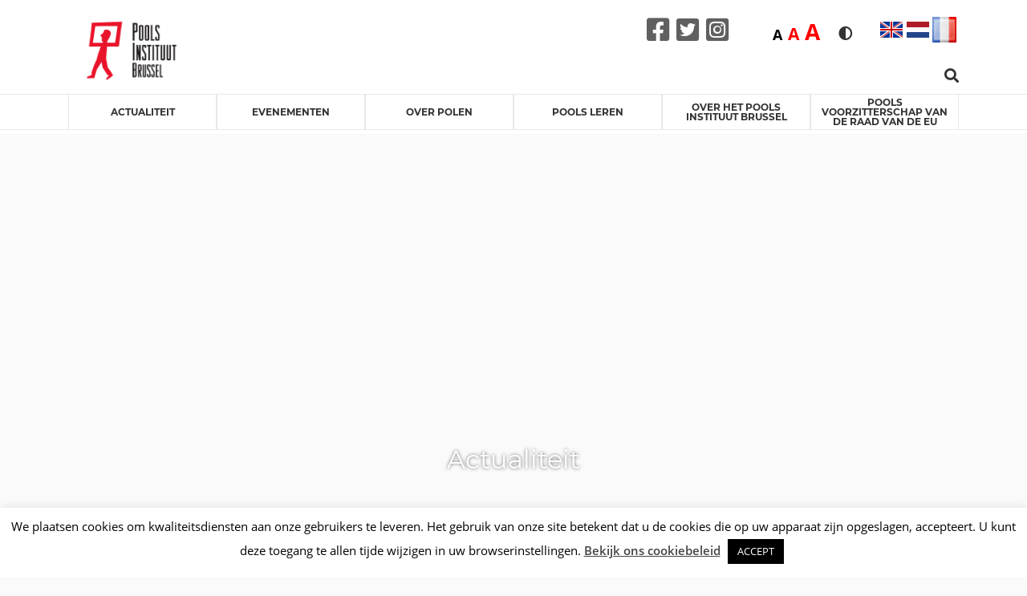

--- FILE ---
content_type: text/html; charset=UTF-8
request_url: https://instytutpolski.pl/brussels/nl/actueel/page/43/
body_size: 19857
content:




<script>
    var dir = false;
</script>
<!DOCTYPE html>
<html lang="nl-NL" >
<head>
    <meta http-equiv="X-UA-Compatible" content="IE=edge">
    <meta name="viewport" content="width=device-width, initial-scale=1">
    <!-- The above 2 meta tags *must* come first in the head; any other head content must come *after* these tags -->
    <title>Instytut Polski w Brukseli</title>
    <link rel="stylesheet" href="https://instytutpolski.pl/brussels/wp-content/themes/instytuty_polskie/assets/dist/css/all.min.css"/>

    <meta name='robots' content='index, follow, max-image-preview:large, max-snippet:-1, max-video-preview:-1' />
	<style>img:is([sizes="auto" i], [sizes^="auto," i]) { contain-intrinsic-size: 3000px 1500px }</style>
	
	<!-- This site is optimized with the Yoast SEO plugin v24.6 - https://yoast.com/wordpress/plugins/seo/ -->
	<link rel="canonical" href="https://instytutpolski.pl/brussels/nl/actueel/page/43/" />
	<link rel="prev" href="https://instytutpolski.pl/brussels/nl/actueel/page/42/" />
	<link rel="next" href="https://instytutpolski.pl/brussels/nl/actueel/page/44/" />
	<meta property="og:locale" content="nl_NL" />
	<meta property="og:locale:alternate" content="en_GB" />
	<meta property="og:locale:alternate" content="fr_FR" />
	<meta property="og:type" content="article" />
	<meta property="og:title" content="Actualiteit - Pagina 43 van 62 - Instytut Polski w Brukseli" />
	<meta property="og:url" content="https://instytutpolski.pl/brussels/nl/actueel/" />
	<meta property="og:site_name" content="Instytut Polski w Brukseli" />
	<meta name="twitter:card" content="summary_large_image" />
	<script type="application/ld+json" class="yoast-schema-graph">{"@context":"https://schema.org","@graph":[{"@type":"event","@id":"https://instytutpolski.pl/brussels/nl/actueel/","url":"https://instytutpolski.pl/brussels/nl/actueel/page/43/","name":"Conferentie door Katherine Lebow","isPartOf":{"@id":"https://instytutpolski.pl/brussels/nl/#website"},"datePublished":"2018-03-19T10:58:57+01:00","dateModified":"2020-04-30T10:02:07+01:00","breadcrumb":{"@id":"https://instytutpolski.pl/brussels/nl/actueel/page/43/#breadcrumb"},"inLanguage":"nl-NL","@context":"https://schema.org","startDate":"2018-03-19","endDate":"2018-03-19","eventStatus":"EventScheduled","eventAttendanceMode":"OfflineEventAttendanceMode","location":{"@type":"place","name":"","address":"","geo":{"@type":"GeoCoordinates","latitude":"","longitude":""}},"image":["https://instytutpolski.pl/brussels/wp-content/uploads/sites/4/2020/04/99990fr-5-1.png","https://instytutpolski.pl/brussels/wp-content/uploads/sites/4/2020/04/99990fr-5-1-300x188.png","https://instytutpolski.pl/brussels/wp-content/uploads/sites/4/2020/04/99990fr-5-1.png","https://instytutpolski.pl/brussels/wp-content/uploads/sites/4/2020/04/99990fr-5-1.png"],"description":"Het Centre de recherche Mondes Modernes et Contemporains van de ULB organiseert een conferentie, die in het teken staat van het nieuwste onderzoek van Katherine LEBOW, hoogleraar geschiedenis aan de Universiteit van Oxford. De conferentie draagt de titel \"The People Write! Polish Everyman Autobiography from the Great Depression to the Holocaust\", en zal gaan over de vergeten schrijfwedstrijden voor memoires, die tijdens het interbellum in Polen regelmatig werden georganiseerd voor landbouwers, arbeiders, migranten, werklozen en andere groepen in de marge.Op basis van de originele teksten, waaronder honderden ongepubliceerde memoires uit de archieven, heeft Katherine Lebow zich verdiept in dit boeiende maar grotendeels vergeten experiment, dat zich bevindt op het kruispunt van onderzoek, literatuur en politiek in de jaren '30.\nPRAKTISCHE INFORMATIE&gt;&gt;&gt; ULB, Campus du Solbosch (Franklin Rooseveltlaan 50), gebouw NA, zaal 5.109 – zie kaart&gt;&gt;&gt; Maandag 19 maart 2018 - 12u &gt;14u&gt;&gt;&gt; Gratis toegang\nKATHERINE LEBOWKatherine Lebow studeerde af aan de Universiteit van Yale en heeft een PhD van de Universiteit van Columbia. Ze heeft onderwezen aan het Charleston College, de Universiteit van Virginia en die van Newcastle. Daarnaast is ze ook als postdoctoraal onderzoekster actief geweest aan het European University Institute (Firenze) en het FWF/Wiesenthal Instituut (Wenen). Momenteel is ze hoogleraar aan de Universiteit van Oxford. Haar onderzoeksinteresses omvatten de sociale en culturele geschiedenis van 20ste-eeuws Polen in een globale context; het alledaagse leven onder staatssocialisme; autobiografieën en getuigenissen, voornamelijk de 'allemans-autobiografieën' van rond 1930-50; de geschiedenis van sociale wetenschappen. In 2013 publiceerde ze haar boek Unfinished Utopia: Nowa Huta, Stalinism, and Polish Society, 1949–56."},{"@type":"BreadcrumbList","@id":"https://instytutpolski.pl/brussels/nl/actueel/page/43/#breadcrumb","itemListElement":[{"@type":"ListItem","position":1,"name":"Home","item":"https://instytutpolski.pl/brussels/nl/"},{"@type":"ListItem","position":2,"name":"Actualiteit"}]},{"@type":"WebSite","@id":"https://instytutpolski.pl/brussels/nl/#website","url":"https://instytutpolski.pl/brussels/nl/","name":"Instytut Polski w Brukseli","description":"Instytuty Polskie","potentialAction":[{"@type":"SearchAction","target":{"@type":"EntryPoint","urlTemplate":"https://instytutpolski.pl/brussels/nl/?s={search_term_string}"},"query-input":{"@type":"PropertyValueSpecification","valueRequired":true,"valueName":"search_term_string"}}],"inLanguage":"nl-NL"}]}</script>
	<!-- / Yoast SEO plugin. -->


<link rel='dns-prefetch' href='//hcaptcha.com' />
		<!-- This site uses the Google Analytics by MonsterInsights plugin v9.3.1 - Using Analytics tracking - https://www.monsterinsights.com/ -->
		<!-- Opmerking: MonsterInsights is momenteel niet geconfigureerd op deze site. De site eigenaar moet authenticeren met Google Analytics in de MonsterInsights instellingen scherm. -->
					<!-- No tracking code set -->
				<!-- / Google Analytics by MonsterInsights -->
		<script type="text/javascript">
/* <![CDATA[ */
window._wpemojiSettings = {"baseUrl":"https:\/\/s.w.org\/images\/core\/emoji\/15.0.3\/72x72\/","ext":".png","svgUrl":"https:\/\/s.w.org\/images\/core\/emoji\/15.0.3\/svg\/","svgExt":".svg","source":{"concatemoji":"https:\/\/instytutpolski.pl\/brussels\/wp-includes\/js\/wp-emoji-release.min.js"}};
/*! This file is auto-generated */
!function(i,n){var o,s,e;function c(e){try{var t={supportTests:e,timestamp:(new Date).valueOf()};sessionStorage.setItem(o,JSON.stringify(t))}catch(e){}}function p(e,t,n){e.clearRect(0,0,e.canvas.width,e.canvas.height),e.fillText(t,0,0);var t=new Uint32Array(e.getImageData(0,0,e.canvas.width,e.canvas.height).data),r=(e.clearRect(0,0,e.canvas.width,e.canvas.height),e.fillText(n,0,0),new Uint32Array(e.getImageData(0,0,e.canvas.width,e.canvas.height).data));return t.every(function(e,t){return e===r[t]})}function u(e,t,n){switch(t){case"flag":return n(e,"\ud83c\udff3\ufe0f\u200d\u26a7\ufe0f","\ud83c\udff3\ufe0f\u200b\u26a7\ufe0f")?!1:!n(e,"\ud83c\uddfa\ud83c\uddf3","\ud83c\uddfa\u200b\ud83c\uddf3")&&!n(e,"\ud83c\udff4\udb40\udc67\udb40\udc62\udb40\udc65\udb40\udc6e\udb40\udc67\udb40\udc7f","\ud83c\udff4\u200b\udb40\udc67\u200b\udb40\udc62\u200b\udb40\udc65\u200b\udb40\udc6e\u200b\udb40\udc67\u200b\udb40\udc7f");case"emoji":return!n(e,"\ud83d\udc26\u200d\u2b1b","\ud83d\udc26\u200b\u2b1b")}return!1}function f(e,t,n){var r="undefined"!=typeof WorkerGlobalScope&&self instanceof WorkerGlobalScope?new OffscreenCanvas(300,150):i.createElement("canvas"),a=r.getContext("2d",{willReadFrequently:!0}),o=(a.textBaseline="top",a.font="600 32px Arial",{});return e.forEach(function(e){o[e]=t(a,e,n)}),o}function t(e){var t=i.createElement("script");t.src=e,t.defer=!0,i.head.appendChild(t)}"undefined"!=typeof Promise&&(o="wpEmojiSettingsSupports",s=["flag","emoji"],n.supports={everything:!0,everythingExceptFlag:!0},e=new Promise(function(e){i.addEventListener("DOMContentLoaded",e,{once:!0})}),new Promise(function(t){var n=function(){try{var e=JSON.parse(sessionStorage.getItem(o));if("object"==typeof e&&"number"==typeof e.timestamp&&(new Date).valueOf()<e.timestamp+604800&&"object"==typeof e.supportTests)return e.supportTests}catch(e){}return null}();if(!n){if("undefined"!=typeof Worker&&"undefined"!=typeof OffscreenCanvas&&"undefined"!=typeof URL&&URL.createObjectURL&&"undefined"!=typeof Blob)try{var e="postMessage("+f.toString()+"("+[JSON.stringify(s),u.toString(),p.toString()].join(",")+"));",r=new Blob([e],{type:"text/javascript"}),a=new Worker(URL.createObjectURL(r),{name:"wpTestEmojiSupports"});return void(a.onmessage=function(e){c(n=e.data),a.terminate(),t(n)})}catch(e){}c(n=f(s,u,p))}t(n)}).then(function(e){for(var t in e)n.supports[t]=e[t],n.supports.everything=n.supports.everything&&n.supports[t],"flag"!==t&&(n.supports.everythingExceptFlag=n.supports.everythingExceptFlag&&n.supports[t]);n.supports.everythingExceptFlag=n.supports.everythingExceptFlag&&!n.supports.flag,n.DOMReady=!1,n.readyCallback=function(){n.DOMReady=!0}}).then(function(){return e}).then(function(){var e;n.supports.everything||(n.readyCallback(),(e=n.source||{}).concatemoji?t(e.concatemoji):e.wpemoji&&e.twemoji&&(t(e.twemoji),t(e.wpemoji)))}))}((window,document),window._wpemojiSettings);
/* ]]> */
</script>
<link rel='stylesheet' id='site_fancy_css-css' href='https://instytutpolski.pl/brussels/wp-content/themes/instytuty_polskie/assets/dist/css/jquery.fancybox.min.css' type='text/css' media='all' />
<link rel='stylesheet' id='site_scroll_css-css' href='https://instytutpolski.pl/brussels/wp-content/themes/instytuty_polskie/assets/dist/css/jquery.scrollbar.css' type='text/css' media='all' />
<link rel='stylesheet' id='site_main_css-css' href='https://instytutpolski.pl/brussels/wp-content/themes/instytuty_polskie/assets/dist/main.css' type='text/css' media='all' />
<style id='wp-emoji-styles-inline-css' type='text/css'>

	img.wp-smiley, img.emoji {
		display: inline !important;
		border: none !important;
		box-shadow: none !important;
		height: 1em !important;
		width: 1em !important;
		margin: 0 0.07em !important;
		vertical-align: -0.1em !important;
		background: none !important;
		padding: 0 !important;
	}
</style>
<link rel='stylesheet' id='wp-block-library-css' href='https://instytutpolski.pl/brussels/wp-includes/css/dist/block-library/style.min.css' type='text/css' media='all' />
<style id='pdfemb-pdf-embedder-viewer-style-inline-css' type='text/css'>
.wp-block-pdfemb-pdf-embedder-viewer{max-width:none}

</style>
<style id='eventpost-timeline-style-inline-css' type='text/css'>
.event_timeline{overflow-x:hidden;padding:22px 0 0;position:relative}.event_timeline:before{background-color:#000;content:"";height:2px;position:absolute;top:22px;width:100%}.event_timeline .track{align-items:flex-start;display:flex;flex-flow:nowrap;position:relative;transition:all 1s;white-space:nowrap;z-index:0}.event_timeline .event_item{display:inline-block;padding:2.5rem 1rem 1rem;position:relative;text-align:center;white-space:normal}.event_timeline .event_item.event_past{opacity:1}.event_timeline .event_item .anchor{background-color:#000;border-radius:50%;content:"";display:block;height:28px;left:calc(50% - 8px);position:absolute;top:-30px;width:28px}.event_timeline .event_item .anchor:before{background-color:inherit;content:"";display:block;height:2.3rem;left:50%;position:absolute;top:28px;width:1px}.event_timeline .event_item .event_date{font-weight:700}.event_timeline .event_item h5{line-height:1;margin:0;padding:0}.event_timeline .next,.event_timeline .previous{background-color:#000;border-radius:50%;content:"";cursor:pointer;display:block;height:40px;position:absolute;top:1.5px;width:40px;z-index:1}.event_timeline .next:after,.event_timeline .previous:after{border-bottom:3px solid #fff;border-left:3px solid #fff;content:"";font-size:0;height:10px;position:absolute;top:14.8333333333px;transition:left .3s;width:10px;z-index:3}.event_timeline .next{right:0}.event_timeline .next:after{left:11.5px;transform:rotate(-135deg)}.event_timeline .next:focus:after,.event_timeline .next:hover:after{left:14.5px}.event_timeline .previous{display:none;left:0}.event_timeline .previous:after{left:15px;transform:rotate(45deg)}.event_timeline .previous:focus:after,.event_timeline .previous:hover:after{left:12px}

</style>
<link rel='stylesheet' id='event-post-map-css' href='https://instytutpolski.pl/brussels/wp-content/plugins/event-post/build/map/event-map.css' type='text/css' media='all' />
<style id='classic-theme-styles-inline-css' type='text/css'>
/*! This file is auto-generated */
.wp-block-button__link{color:#fff;background-color:#32373c;border-radius:9999px;box-shadow:none;text-decoration:none;padding:calc(.667em + 2px) calc(1.333em + 2px);font-size:1.125em}.wp-block-file__button{background:#32373c;color:#fff;text-decoration:none}
</style>
<style id='global-styles-inline-css' type='text/css'>
:root{--wp--preset--aspect-ratio--square: 1;--wp--preset--aspect-ratio--4-3: 4/3;--wp--preset--aspect-ratio--3-4: 3/4;--wp--preset--aspect-ratio--3-2: 3/2;--wp--preset--aspect-ratio--2-3: 2/3;--wp--preset--aspect-ratio--16-9: 16/9;--wp--preset--aspect-ratio--9-16: 9/16;--wp--preset--color--black: #000000;--wp--preset--color--cyan-bluish-gray: #abb8c3;--wp--preset--color--white: #ffffff;--wp--preset--color--pale-pink: #f78da7;--wp--preset--color--vivid-red: #cf2e2e;--wp--preset--color--luminous-vivid-orange: #ff6900;--wp--preset--color--luminous-vivid-amber: #fcb900;--wp--preset--color--light-green-cyan: #7bdcb5;--wp--preset--color--vivid-green-cyan: #00d084;--wp--preset--color--pale-cyan-blue: #8ed1fc;--wp--preset--color--vivid-cyan-blue: #0693e3;--wp--preset--color--vivid-purple: #9b51e0;--wp--preset--gradient--vivid-cyan-blue-to-vivid-purple: linear-gradient(135deg,rgba(6,147,227,1) 0%,rgb(155,81,224) 100%);--wp--preset--gradient--light-green-cyan-to-vivid-green-cyan: linear-gradient(135deg,rgb(122,220,180) 0%,rgb(0,208,130) 100%);--wp--preset--gradient--luminous-vivid-amber-to-luminous-vivid-orange: linear-gradient(135deg,rgba(252,185,0,1) 0%,rgba(255,105,0,1) 100%);--wp--preset--gradient--luminous-vivid-orange-to-vivid-red: linear-gradient(135deg,rgba(255,105,0,1) 0%,rgb(207,46,46) 100%);--wp--preset--gradient--very-light-gray-to-cyan-bluish-gray: linear-gradient(135deg,rgb(238,238,238) 0%,rgb(169,184,195) 100%);--wp--preset--gradient--cool-to-warm-spectrum: linear-gradient(135deg,rgb(74,234,220) 0%,rgb(151,120,209) 20%,rgb(207,42,186) 40%,rgb(238,44,130) 60%,rgb(251,105,98) 80%,rgb(254,248,76) 100%);--wp--preset--gradient--blush-light-purple: linear-gradient(135deg,rgb(255,206,236) 0%,rgb(152,150,240) 100%);--wp--preset--gradient--blush-bordeaux: linear-gradient(135deg,rgb(254,205,165) 0%,rgb(254,45,45) 50%,rgb(107,0,62) 100%);--wp--preset--gradient--luminous-dusk: linear-gradient(135deg,rgb(255,203,112) 0%,rgb(199,81,192) 50%,rgb(65,88,208) 100%);--wp--preset--gradient--pale-ocean: linear-gradient(135deg,rgb(255,245,203) 0%,rgb(182,227,212) 50%,rgb(51,167,181) 100%);--wp--preset--gradient--electric-grass: linear-gradient(135deg,rgb(202,248,128) 0%,rgb(113,206,126) 100%);--wp--preset--gradient--midnight: linear-gradient(135deg,rgb(2,3,129) 0%,rgb(40,116,252) 100%);--wp--preset--font-size--small: 13px;--wp--preset--font-size--medium: 20px;--wp--preset--font-size--large: 36px;--wp--preset--font-size--x-large: 42px;--wp--preset--spacing--20: 0.44rem;--wp--preset--spacing--30: 0.67rem;--wp--preset--spacing--40: 1rem;--wp--preset--spacing--50: 1.5rem;--wp--preset--spacing--60: 2.25rem;--wp--preset--spacing--70: 3.38rem;--wp--preset--spacing--80: 5.06rem;--wp--preset--shadow--natural: 6px 6px 9px rgba(0, 0, 0, 0.2);--wp--preset--shadow--deep: 12px 12px 50px rgba(0, 0, 0, 0.4);--wp--preset--shadow--sharp: 6px 6px 0px rgba(0, 0, 0, 0.2);--wp--preset--shadow--outlined: 6px 6px 0px -3px rgba(255, 255, 255, 1), 6px 6px rgba(0, 0, 0, 1);--wp--preset--shadow--crisp: 6px 6px 0px rgba(0, 0, 0, 1);}:where(.is-layout-flex){gap: 0.5em;}:where(.is-layout-grid){gap: 0.5em;}body .is-layout-flex{display: flex;}.is-layout-flex{flex-wrap: wrap;align-items: center;}.is-layout-flex > :is(*, div){margin: 0;}body .is-layout-grid{display: grid;}.is-layout-grid > :is(*, div){margin: 0;}:where(.wp-block-columns.is-layout-flex){gap: 2em;}:where(.wp-block-columns.is-layout-grid){gap: 2em;}:where(.wp-block-post-template.is-layout-flex){gap: 1.25em;}:where(.wp-block-post-template.is-layout-grid){gap: 1.25em;}.has-black-color{color: var(--wp--preset--color--black) !important;}.has-cyan-bluish-gray-color{color: var(--wp--preset--color--cyan-bluish-gray) !important;}.has-white-color{color: var(--wp--preset--color--white) !important;}.has-pale-pink-color{color: var(--wp--preset--color--pale-pink) !important;}.has-vivid-red-color{color: var(--wp--preset--color--vivid-red) !important;}.has-luminous-vivid-orange-color{color: var(--wp--preset--color--luminous-vivid-orange) !important;}.has-luminous-vivid-amber-color{color: var(--wp--preset--color--luminous-vivid-amber) !important;}.has-light-green-cyan-color{color: var(--wp--preset--color--light-green-cyan) !important;}.has-vivid-green-cyan-color{color: var(--wp--preset--color--vivid-green-cyan) !important;}.has-pale-cyan-blue-color{color: var(--wp--preset--color--pale-cyan-blue) !important;}.has-vivid-cyan-blue-color{color: var(--wp--preset--color--vivid-cyan-blue) !important;}.has-vivid-purple-color{color: var(--wp--preset--color--vivid-purple) !important;}.has-black-background-color{background-color: var(--wp--preset--color--black) !important;}.has-cyan-bluish-gray-background-color{background-color: var(--wp--preset--color--cyan-bluish-gray) !important;}.has-white-background-color{background-color: var(--wp--preset--color--white) !important;}.has-pale-pink-background-color{background-color: var(--wp--preset--color--pale-pink) !important;}.has-vivid-red-background-color{background-color: var(--wp--preset--color--vivid-red) !important;}.has-luminous-vivid-orange-background-color{background-color: var(--wp--preset--color--luminous-vivid-orange) !important;}.has-luminous-vivid-amber-background-color{background-color: var(--wp--preset--color--luminous-vivid-amber) !important;}.has-light-green-cyan-background-color{background-color: var(--wp--preset--color--light-green-cyan) !important;}.has-vivid-green-cyan-background-color{background-color: var(--wp--preset--color--vivid-green-cyan) !important;}.has-pale-cyan-blue-background-color{background-color: var(--wp--preset--color--pale-cyan-blue) !important;}.has-vivid-cyan-blue-background-color{background-color: var(--wp--preset--color--vivid-cyan-blue) !important;}.has-vivid-purple-background-color{background-color: var(--wp--preset--color--vivid-purple) !important;}.has-black-border-color{border-color: var(--wp--preset--color--black) !important;}.has-cyan-bluish-gray-border-color{border-color: var(--wp--preset--color--cyan-bluish-gray) !important;}.has-white-border-color{border-color: var(--wp--preset--color--white) !important;}.has-pale-pink-border-color{border-color: var(--wp--preset--color--pale-pink) !important;}.has-vivid-red-border-color{border-color: var(--wp--preset--color--vivid-red) !important;}.has-luminous-vivid-orange-border-color{border-color: var(--wp--preset--color--luminous-vivid-orange) !important;}.has-luminous-vivid-amber-border-color{border-color: var(--wp--preset--color--luminous-vivid-amber) !important;}.has-light-green-cyan-border-color{border-color: var(--wp--preset--color--light-green-cyan) !important;}.has-vivid-green-cyan-border-color{border-color: var(--wp--preset--color--vivid-green-cyan) !important;}.has-pale-cyan-blue-border-color{border-color: var(--wp--preset--color--pale-cyan-blue) !important;}.has-vivid-cyan-blue-border-color{border-color: var(--wp--preset--color--vivid-cyan-blue) !important;}.has-vivid-purple-border-color{border-color: var(--wp--preset--color--vivid-purple) !important;}.has-vivid-cyan-blue-to-vivid-purple-gradient-background{background: var(--wp--preset--gradient--vivid-cyan-blue-to-vivid-purple) !important;}.has-light-green-cyan-to-vivid-green-cyan-gradient-background{background: var(--wp--preset--gradient--light-green-cyan-to-vivid-green-cyan) !important;}.has-luminous-vivid-amber-to-luminous-vivid-orange-gradient-background{background: var(--wp--preset--gradient--luminous-vivid-amber-to-luminous-vivid-orange) !important;}.has-luminous-vivid-orange-to-vivid-red-gradient-background{background: var(--wp--preset--gradient--luminous-vivid-orange-to-vivid-red) !important;}.has-very-light-gray-to-cyan-bluish-gray-gradient-background{background: var(--wp--preset--gradient--very-light-gray-to-cyan-bluish-gray) !important;}.has-cool-to-warm-spectrum-gradient-background{background: var(--wp--preset--gradient--cool-to-warm-spectrum) !important;}.has-blush-light-purple-gradient-background{background: var(--wp--preset--gradient--blush-light-purple) !important;}.has-blush-bordeaux-gradient-background{background: var(--wp--preset--gradient--blush-bordeaux) !important;}.has-luminous-dusk-gradient-background{background: var(--wp--preset--gradient--luminous-dusk) !important;}.has-pale-ocean-gradient-background{background: var(--wp--preset--gradient--pale-ocean) !important;}.has-electric-grass-gradient-background{background: var(--wp--preset--gradient--electric-grass) !important;}.has-midnight-gradient-background{background: var(--wp--preset--gradient--midnight) !important;}.has-small-font-size{font-size: var(--wp--preset--font-size--small) !important;}.has-medium-font-size{font-size: var(--wp--preset--font-size--medium) !important;}.has-large-font-size{font-size: var(--wp--preset--font-size--large) !important;}.has-x-large-font-size{font-size: var(--wp--preset--font-size--x-large) !important;}
:where(.wp-block-post-template.is-layout-flex){gap: 1.25em;}:where(.wp-block-post-template.is-layout-grid){gap: 1.25em;}
:where(.wp-block-columns.is-layout-flex){gap: 2em;}:where(.wp-block-columns.is-layout-grid){gap: 2em;}
:root :where(.wp-block-pullquote){font-size: 1.5em;line-height: 1.6;}
</style>
<link rel='stylesheet' id='cookie-law-info-css' href='https://instytutpolski.pl/brussels/wp-content/plugins/cookie-law-info/legacy/public/css/cookie-law-info-public.css' type='text/css' media='all' />
<link rel='stylesheet' id='cookie-law-info-gdpr-css' href='https://instytutpolski.pl/brussels/wp-content/plugins/cookie-law-info/legacy/public/css/cookie-law-info-gdpr.css' type='text/css' media='all' />
<link rel='stylesheet' id='event-post-css' href='https://instytutpolski.pl/brussels/wp-content/plugins/event-post/build/front/front.css' type='text/css' media='all' />
<link rel='stylesheet' id='dashicons-css' href='https://instytutpolski.pl/brussels/wp-includes/css/dashicons.min.css' type='text/css' media='all' />
<link rel='stylesheet' id='searchandfilter-css' href='https://instytutpolski.pl/brussels/wp-content/plugins/search-filter/style.css' type='text/css' media='all' />
<link rel='stylesheet' id='wp-polls-css' href='https://instytutpolski.pl/brussels/wp-content/plugins/wp-polls/polls-css.css' type='text/css' media='all' />
<style id='wp-polls-inline-css' type='text/css'>
.wp-polls .pollbar {
	margin: 1px;
	font-size: 6px;
	line-height: 8px;
	height: 8px;
	background-image: url('https://instytutpolski.pl/brussels/wp-content/plugins/wp-polls/images/default/pollbg.gif');
	border: 1px solid #c8c8c8;
}

</style>
<!--n2css--><!--n2js--><script type="text/javascript" src="https://instytutpolski.pl/brussels/wp-includes/js/jquery/jquery.min.js" id="jquery-core-js"></script>
<script type="text/javascript" src="https://instytutpolski.pl/brussels/wp-includes/js/jquery/jquery-migrate.min.js" id="jquery-migrate-js"></script>
<script type="text/javascript" id="cookie-law-info-js-extra">
/* <![CDATA[ */
var Cli_Data = {"nn_cookie_ids":[],"cookielist":[],"non_necessary_cookies":[],"ccpaEnabled":"","ccpaRegionBased":"","ccpaBarEnabled":"","strictlyEnabled":["necessary","obligatoire"],"ccpaType":"gdpr","js_blocking":"","custom_integration":"","triggerDomRefresh":"","secure_cookies":""};
var cli_cookiebar_settings = {"animate_speed_hide":"500","animate_speed_show":"500","background":"#FFF","border":"#b1a6a6c2","border_on":"","button_1_button_colour":"#000","button_1_button_hover":"#000000","button_1_link_colour":"#fff","button_1_as_button":"1","button_1_new_win":"","button_2_button_colour":"#333","button_2_button_hover":"#292929","button_2_link_colour":"#444","button_2_as_button":"","button_2_hidebar":"","button_3_button_colour":"#000","button_3_button_hover":"#000000","button_3_link_colour":"#fff","button_3_as_button":"1","button_3_new_win":"","button_4_button_colour":"#000","button_4_button_hover":"#000000","button_4_link_colour":"#62a329","button_4_as_button":"","button_7_button_colour":"#61a229","button_7_button_hover":"#4e8221","button_7_link_colour":"#fff","button_7_as_button":"1","button_7_new_win":"","font_family":"inherit","header_fix":"","notify_animate_hide":"1","notify_animate_show":"","notify_div_id":"#cookie-law-info-bar","notify_position_horizontal":"right","notify_position_vertical":"bottom","scroll_close":"","scroll_close_reload":"","accept_close_reload":"","reject_close_reload":"","showagain_tab":"","showagain_background":"#fff","showagain_border":"#000","showagain_div_id":"#cookie-law-info-again","showagain_x_position":"100px","text":"#000","show_once_yn":"","show_once":"10000","logging_on":"","as_popup":"","popup_overlay":"1","bar_heading_text":"","cookie_bar_as":"banner","popup_showagain_position":"bottom-right","widget_position":"left"};
var log_object = {"ajax_url":"https:\/\/instytutpolski.pl\/brussels\/wp-admin\/admin-ajax.php"};
/* ]]> */
</script>
<script type="text/javascript" src="https://instytutpolski.pl/brussels/wp-content/plugins/cookie-law-info/legacy/public/js/cookie-law-info-public.js" id="cookie-law-info-js"></script>
<link rel="https://api.w.org/" href="https://instytutpolski.pl/brussels/wp-json/" /><link rel="EditURI" type="application/rsd+xml" title="RSD" href="https://instytutpolski.pl/brussels/xmlrpc.php?rsd" />
<style>
.h-captcha{position:relative;display:block;margin-bottom:2rem;padding:0;clear:both}.h-captcha[data-size="normal"]{width:303px;height:78px}.h-captcha[data-size="compact"]{width:164px;height:144px}.h-captcha[data-size="invisible"]{display:none}.h-captcha::before{content:'';display:block;position:absolute;top:0;left:0;background:url(https://instytutpolski.pl/brussels/wp-content/plugins/hcaptcha-for-forms-and-more/assets/images/hcaptcha-div-logo.svg) no-repeat;border:1px solid #fff0;border-radius:4px}.h-captcha[data-size="normal"]::before{width:300px;height:74px;background-position:94% 28%}.h-captcha[data-size="compact"]::before{width:156px;height:136px;background-position:50% 79%}.h-captcha[data-theme="light"]::before,body.is-light-theme .h-captcha[data-theme="auto"]::before,.h-captcha[data-theme="auto"]::before{background-color:#fafafa;border:1px solid #e0e0e0}.h-captcha[data-theme="dark"]::before,body.is-dark-theme .h-captcha[data-theme="auto"]::before,html.wp-dark-mode-active .h-captcha[data-theme="auto"]::before,html.drdt-dark-mode .h-captcha[data-theme="auto"]::before{background-image:url(https://instytutpolski.pl/brussels/wp-content/plugins/hcaptcha-for-forms-and-more/assets/images/hcaptcha-div-logo-white.svg);background-repeat:no-repeat;background-color:#333;border:1px solid #f5f5f5}.h-captcha[data-theme="custom"]::before{background-color:initial}.h-captcha[data-size="invisible"]::before{display:none}.h-captcha iframe{position:relative}div[style*="z-index: 2147483647"] div[style*="border-width: 11px"][style*="position: absolute"][style*="pointer-events: none"]{border-style:none}
</style>

    <!-- Add stylesheets -->
    <link rel="stylesheet" href="https://instytutpolski.pl/brussels/wp-content/themes/instytuty_polskie/style.css" type="text/css" media="screen"/>
    <!-- http://realfavicongenerator.net -->
    <link rel="apple-touch-icon" sizes="180x180"
          href="https://instytutpolski.pl/brussels/wp-content/themes/instytuty_polskie/favicons/apple-touch-icon.png">
    <link rel="icon" type="image/png" sizes="32x32"
          href="https://instytutpolski.pl/brussels/wp-content/themes/instytuty_polskie/favicons/favicon-32x32.png">
    <link rel="icon" type="image/png" sizes="16x16"
          href="https://instytutpolski.pl/brussels/wp-content/themes/instytuty_polskie/favicons/favicon-16x16.png">
    <link rel="mask-icon" href="https://instytutpolski.pl/brussels/wp-content/themes/instytuty_polskie/favicons/safari-pinned-tab.svg" color="#5bbad5">
    <meta name="theme-color" content="#ffffff">

    <link rel="apple-touch-icon" sizes="180x180"
          href="https://instytutpolski.pl/brussels/wp-content/themes/instytuty_polskie/favicons/apple-touch-icon.png">
    <link rel="icon" type="image/png" sizes="32x32"
          href="https://instytutpolski.pl/brussels/wp-content/themes/instytuty_polskie/favicons/favicon-32x32.png">
    <link rel="icon" type="image/png" sizes="16x16"
          href="https://instytutpolski.pl/brussels/wp-content/themes/instytuty_polskie/favicons/favicon-16x16.png">
    <link rel="manifest" href="https://instytutpolski.pl/brussels/wp-content/themes/instytuty_polskie/favicons/site.webmanifest">
    <link rel="mask-icon" href="https://instytutpolski.pl/brussels/wp-content/themes/instytuty_polskie/favicons/safari-pinned-tab.svg" color="#f50000">
    <meta name="msapplication-TileColor" content="#ffffff">
    <meta name="theme-color" content="#ffffff">

    <!-- HTML5 sh   im and Respond.js for IE8 support of HTML5 elements and media queries -->
    <!-- WARNING: Respond.js doesn't work if you view the page via file:// -->
    <!--[if lt IE 9]>
    <script src="https://instytutpolski.pl/brussels/wp-content/themes/instytuty_polskie/assets/dist/js/html5shiv.min.js" defer></script>
    <script src="https://instytutpolski.pl/brussels/wp-content/themes/instytuty_polskie/assets/dist/js/respond.min.js" defer></script>
    <script src="https://instytutpolski.pl/brussels/wp-content/themes/instytuty_polskie/assets/dist/js/selectivizr.js" defer></script>
    <![endif]-->
    <link rel="stylesheet" href="https://instytutpolski.pl/brussels/wp-content/themes/instytuty_polskie/assets/dist/css/jquery.mmenu.all.css">


                              <script>!function(e){var n="https://s.go-mpulse.net/boomerang/";if("False"=="True")e.BOOMR_config=e.BOOMR_config||{},e.BOOMR_config.PageParams=e.BOOMR_config.PageParams||{},e.BOOMR_config.PageParams.pci=!0,n="https://s2.go-mpulse.net/boomerang/";if(window.BOOMR_API_key="32HDW-HM4P9-J3XEG-6DPYE-53CTD",function(){function e(){if(!o){var e=document.createElement("script");e.id="boomr-scr-as",e.src=window.BOOMR.url,e.async=!0,i.parentNode.appendChild(e),o=!0}}function t(e){o=!0;var n,t,a,r,d=document,O=window;if(window.BOOMR.snippetMethod=e?"if":"i",t=function(e,n){var t=d.createElement("script");t.id=n||"boomr-if-as",t.src=window.BOOMR.url,BOOMR_lstart=(new Date).getTime(),e=e||d.body,e.appendChild(t)},!window.addEventListener&&window.attachEvent&&navigator.userAgent.match(/MSIE [67]\./))return window.BOOMR.snippetMethod="s",void t(i.parentNode,"boomr-async");a=document.createElement("IFRAME"),a.src="about:blank",a.title="",a.role="presentation",a.loading="eager",r=(a.frameElement||a).style,r.width=0,r.height=0,r.border=0,r.display="none",i.parentNode.appendChild(a);try{O=a.contentWindow,d=O.document.open()}catch(_){n=document.domain,a.src="javascript:var d=document.open();d.domain='"+n+"';void(0);",O=a.contentWindow,d=O.document.open()}if(n)d._boomrl=function(){this.domain=n,t()},d.write("<bo"+"dy onload='document._boomrl();'>");else if(O._boomrl=function(){t()},O.addEventListener)O.addEventListener("load",O._boomrl,!1);else if(O.attachEvent)O.attachEvent("onload",O._boomrl);d.close()}function a(e){window.BOOMR_onload=e&&e.timeStamp||(new Date).getTime()}if(!window.BOOMR||!window.BOOMR.version&&!window.BOOMR.snippetExecuted){window.BOOMR=window.BOOMR||{},window.BOOMR.snippetStart=(new Date).getTime(),window.BOOMR.snippetExecuted=!0,window.BOOMR.snippetVersion=12,window.BOOMR.url=n+"32HDW-HM4P9-J3XEG-6DPYE-53CTD";var i=document.currentScript||document.getElementsByTagName("script")[0],o=!1,r=document.createElement("link");if(r.relList&&"function"==typeof r.relList.supports&&r.relList.supports("preload")&&"as"in r)window.BOOMR.snippetMethod="p",r.href=window.BOOMR.url,r.rel="preload",r.as="script",r.addEventListener("load",e),r.addEventListener("error",function(){t(!0)}),setTimeout(function(){if(!o)t(!0)},3e3),BOOMR_lstart=(new Date).getTime(),i.parentNode.appendChild(r);else t(!1);if(window.addEventListener)window.addEventListener("load",a,!1);else if(window.attachEvent)window.attachEvent("onload",a)}}(),"".length>0)if(e&&"performance"in e&&e.performance&&"function"==typeof e.performance.setResourceTimingBufferSize)e.performance.setResourceTimingBufferSize();!function(){if(BOOMR=e.BOOMR||{},BOOMR.plugins=BOOMR.plugins||{},!BOOMR.plugins.AK){var n=""=="true"?1:0,t="",a="amh4f7ix24eyo2ll42ua-f-44cb8d330-clientnsv4-s.akamaihd.net",i="false"=="true"?2:1,o={"ak.v":"39","ak.cp":"1808843","ak.ai":parseInt("1219253",10),"ak.ol":"0","ak.cr":8,"ak.ipv":4,"ak.proto":"h2","ak.rid":"57aad29","ak.r":47842,"ak.a2":n,"ak.m":"dscb","ak.n":"essl","ak.bpcip":"3.15.194.0","ak.cport":43290,"ak.gh":"23.48.98.135","ak.quicv":"","ak.tlsv":"tls1.3","ak.0rtt":"","ak.0rtt.ed":"","ak.csrc":"-","ak.acc":"","ak.t":"1768679080","ak.ak":"hOBiQwZUYzCg5VSAfCLimQ==NleNKqvgKvlmSd2S4i1O8kASXLNaoaG0hoIwmQx832/[base64]/yO12j/vv6aQoLSUO2oS6dyA1CJewM9+LxinL/IR2ppW6y22BY0D6ECTwmVdVcax3NmCPHBTAkWbviPXnq2kYiXRvxuM7i5uvAb2Vt52iP8cH7yg+SGkqWXvFbiwTfwAVSjoseyRGujaH3bbLqPW27pjnJT31lLCGV5tJlL0L3rWu8IWbQlhE=","ak.pv":"12","ak.dpoabenc":"","ak.tf":i};if(""!==t)o["ak.ruds"]=t;var r={i:!1,av:function(n){var t="http.initiator";if(n&&(!n[t]||"spa_hard"===n[t]))o["ak.feo"]=void 0!==e.aFeoApplied?1:0,BOOMR.addVar(o)},rv:function(){var e=["ak.bpcip","ak.cport","ak.cr","ak.csrc","ak.gh","ak.ipv","ak.m","ak.n","ak.ol","ak.proto","ak.quicv","ak.tlsv","ak.0rtt","ak.0rtt.ed","ak.r","ak.acc","ak.t","ak.tf"];BOOMR.removeVar(e)}};BOOMR.plugins.AK={akVars:o,akDNSPreFetchDomain:a,init:function(){if(!r.i){var e=BOOMR.subscribe;e("before_beacon",r.av,null,null),e("onbeacon",r.rv,null,null),r.i=!0}return this},is_complete:function(){return!0}}}}()}(window);</script></head>

<body data-rsssl=1 class="blog paged paged-43" >
<div>
    <header class="d-block align-items-center header">
        <div class="container text-center">
            <div class="row d-inline-flex d-sm-flex align-items-center align-items-md-start my-sm-3 flex-nowrap justify-content-sm-between">
        <div class="col-1 col-sm-1 col-lg-1 d-xl-none">
            <a href="#mmenu-menu" class="mmenu-link d-block d-xl-none"><span class="fa fa-bars"></span><span
                        class="sr-only">MENU</span></a>
        </div>

        <div class="col-5 col-sm-4 col-md-2 col-lg-3 col-xl-2 ">
            <a class="logo" href="https://instytutpolski.pl/brussels/nl">
                <img src="https://instytutpolski.pl/brussels/wp-content/uploads/sites/4/2019/07/NL_Brussel-e1562232401162.png" alt="Instytut Polski w Brukseli"
                     class="img-fluid"/>
            </a>
        </div>

        <div id="mmenu-menu" class="d-xl-none">
            
                <ul>
                    <li id="menu-item-1046" class="menu-item menu-item-type-taxonomy menu-item-object-category menu-item-1046"><a href="https://instytutpolski.pl/brussels/nl/category/actueel/">Actualiteit</a></li>
<li id="menu-item-1047" class="menu-item menu-item-type-taxonomy menu-item-object-category menu-item-has-children menu-item-1047"><a href="https://instytutpolski.pl/brussels/nl/category/programma/">Evenementen</a>
<ul class="sub-menu">
	<li id="menu-item-2541" class="menu-item menu-item-type-taxonomy menu-item-object-category menu-item-2541"><a href="https://instytutpolski.pl/brussels/nl/category/programma/kunst/">Kunst</a></li>
	<li id="menu-item-2540" class="menu-item menu-item-type-taxonomy menu-item-object-category menu-item-2540"><a href="https://instytutpolski.pl/brussels/nl/category/programma/muziek/">Muziek</a></li>
	<li id="menu-item-2544" class="menu-item menu-item-type-taxonomy menu-item-object-category menu-item-2544"><a href="https://instytutpolski.pl/brussels/nl/category/programma/theater/">Theater</a></li>
	<li id="menu-item-2542" class="menu-item menu-item-type-taxonomy menu-item-object-category menu-item-2542"><a href="https://instytutpolski.pl/brussels/nl/category/programma/film-nl/">Film</a></li>
	<li id="menu-item-2543" class="menu-item menu-item-type-taxonomy menu-item-object-category menu-item-2543"><a href="https://instytutpolski.pl/brussels/nl/category/programma/literatuur/">Literatuur</a></li>
	<li id="menu-item-2545" class="menu-item menu-item-type-taxonomy menu-item-object-category menu-item-2545"><a href="https://instytutpolski.pl/brussels/nl/category/programma/geschiedenis/">Geschiedenis</a></li>
	<li id="menu-item-2539" class="menu-item menu-item-type-taxonomy menu-item-object-category menu-item-2539"><a href="https://instytutpolski.pl/brussels/nl/category/programma/andere/">Andere</a></li>
</ul>
</li>
<li id="menu-item-1027" class="menu-item menu-item-type-post_type menu-item-object-page menu-item-has-children menu-item-1027"><a href="https://instytutpolski.pl/brussels/nl/over-polen/">Over Polen</a>
<ul class="sub-menu">
	<li id="menu-item-1031" class="menu-item menu-item-type-post_type menu-item-object-page menu-item-has-children menu-item-1031"><a href="https://instytutpolski.pl/brussels/nl/wetenschap-in-polen/">Studeren in Polen</a>
	<ul class="sub-menu">
		<li id="menu-item-1035" class="menu-item menu-item-type-post_type menu-item-object-page menu-item-1035"><a href="https://instytutpolski.pl/brussels/nl/wetenschap-in-polen/poolse-universiteiten/">Poolse universiteiten</a></li>
		<li id="menu-item-1028" class="menu-item menu-item-type-post_type menu-item-object-page menu-item-1028"><a href="https://instytutpolski.pl/brussels/nl/studiebeurzen-in-polen/">Studiebeurzen en onderzoeksprogramma’s in Polen</a></li>
		<li id="menu-item-1045" class="menu-item menu-item-type-custom menu-item-object-custom menu-item-1045"><a href="https://nawa.gov.pl/jezyk-polski">Contacteer NAWA</a></li>
	</ul>
</li>
	<li id="menu-item-1025" class="menu-item menu-item-type-post_type menu-item-object-page menu-item-has-children menu-item-1025"><a href="https://instytutpolski.pl/brussels/nl/cultuur-in-polen/">Cultuur in Polen</a>
	<ul class="sub-menu">
		<li id="menu-item-6403" class="menu-item menu-item-type-post_type menu-item-object-page menu-item-6403"><a href="https://instytutpolski.pl/brussels/nl/culturele-instellingen/">Culturele Instellingen</a></li>
		<li id="menu-item-6402" class="menu-item menu-item-type-post_type menu-item-object-page menu-item-6402"><a href="https://instytutpolski.pl/brussels/nl/musea/">Musea</a></li>
	</ul>
</li>
	<li id="menu-item-2628" class="menu-item menu-item-type-post_type menu-item-object-page menu-item-2628"><a href="https://instytutpolski.pl/brussels/nl/reizen-in-polen/">Reizen in Polen</a></li>
	<li id="menu-item-4657" class="menu-item menu-item-type-post_type menu-item-object-page menu-item-4657"><a href="https://instytutpolski.pl/brussels/nl/culturele-en-wetenschappelijke-instellingen/">Pools erfgoed</a></li>
</ul>
</li>
<li id="menu-item-1037" class="menu-item menu-item-type-post_type menu-item-object-page menu-item-has-children menu-item-1037"><a href="https://instytutpolski.pl/brussels/nl/pools-leren-2/">Pools leren</a>
<ul class="sub-menu">
	<li id="menu-item-1042" class="menu-item menu-item-type-post_type menu-item-object-page menu-item-1042"><a href="https://instytutpolski.pl/brussels/nl/poolse-taallessen-aan-de-universiteit/">Poolse taallessen aan Belgische universiteiten</a></li>
	<li id="menu-item-1038" class="menu-item menu-item-type-post_type menu-item-object-page menu-item-1038"><a href="https://instytutpolski.pl/brussels/nl/andere-poolse-taallessen/">Andere Poolse taallessen</a></li>
	<li id="menu-item-1040" class="menu-item menu-item-type-post_type menu-item-object-page menu-item-1040"><a href="https://instytutpolski.pl/brussels/nl/online-lessen-en-leermateriaal/">Online lessen en leermateriaal</a></li>
	<li id="menu-item-10598" class="menu-item menu-item-type-post_type menu-item-object-page menu-item-10598"><a href="https://instytutpolski.pl/brussels/nl/poolse-taallessen-in-polen/">Poolse taallessen in Polen</a></li>
</ul>
</li>
<li id="menu-item-1009" class="menu-item menu-item-type-post_type menu-item-object-page menu-item-has-children menu-item-1009"><a href="https://instytutpolski.pl/brussels/nl/over-het-pools-instituut/">Over het Pools Instituut Brussel</a>
<ul class="sub-menu">
	<li id="menu-item-1020" class="menu-item menu-item-type-post_type menu-item-object-page menu-item-1020"><a href="https://instytutpolski.pl/brussels/nl/over-het-pools-instituut/contact/">Contact</a></li>
	<li id="menu-item-1016" class="menu-item menu-item-type-post_type menu-item-object-page menu-item-1016"><a href="https://instytutpolski.pl/brussels/nl/over-het-pools-instituut/het-team/">Het team</a></li>
	<li id="menu-item-1012" class="menu-item menu-item-type-post_type menu-item-object-page menu-item-1012"><a href="https://instytutpolski.pl/brussels/nl/over-het-pools-instituut/partners/">Partners</a></li>
	<li id="menu-item-1014" class="menu-item menu-item-type-post_type menu-item-object-page menu-item-1014"><a href="https://instytutpolski.pl/brussels/nl/over-het-pools-instituut/instellingen/">Poolse Instellingen in België</a></li>
	<li id="menu-item-1010" class="menu-item menu-item-type-post_type menu-item-object-page menu-item-1010"><a href="https://instytutpolski.pl/brussels/nl/over-het-pools-instituut/pers/">Pers</a></li>
	<li id="menu-item-2627" class="menu-item menu-item-type-post_type menu-item-object-page menu-item-2627"><a href="https://instytutpolski.pl/brussels/nl/over-het-pools-instituut/digitale-middelen/">Digitale middelen</a></li>
	<li id="menu-item-1017" class="menu-item menu-item-type-post_type menu-item-object-page menu-item-1017"><a href="https://instytutpolski.pl/brussels/nl/over-het-pools-instituut/stages/">Jobs &amp; stages</a></li>
	<li id="menu-item-17475" class="menu-item menu-item-type-post_type menu-item-object-page menu-item-17475"><a href="https://instytutpolski.pl/brussels/nl/newsletter-4/">Newsletter</a></li>
</ul>
</li>
<li id="menu-item-16121" class="menu-item menu-item-type-post_type menu-item-object-page menu-item-16121"><a href="https://instytutpolski.pl/brussels/nl/pools-voorzitterschap-van-de-raad-van-de-eu/">Pools voorzitterschap van de Raad van de EU</a></li>

                </ul>
            
        </div>
                <div class="col-lg-7 d-none d-xl-block">
                    <ul class="social_icons text-right">
                        
                            <li>
                                <a href="https://www.facebook.com/polishinstitutebrussels/" target="_blank">
                                    <i class="fab fa-facebook-square"></i>
                                    <span class="sr-only">Facebook</span>
                                </a>
                            </li>
                        
                        
                        
                            <li>
                                <a href="https://www.twitter.com/PLInst_Brussels" target="_blank">
                                    <i class="fab fa-twitter-square"></i>
                                    <span class="sr-only">Twitter</span>
                                </a>
                            </li>
                        
                        
                        
                        
                        
                        
                        
                            <li>
                                <a href="https://www.instagram.com/polishinstitutebrussels/" target="_blank">
                                    <i class="fab fa-instagram-square"></i>
                                    <span class="sr-only">Instagram</span>
                                </a>
                            </li>
                        
                        

                        


                        

                        

                        
                    </ul>

                </div>

        <div class="col-6 col-sm-7 col-md-4 col-lg-3 offset-lg-5 col-xl-3 offset-xl-0 txt-right pstatic">
<!--            <div class="wrap-disabled">-->
                <!-- Font -->
                <div class="font">
                    <span class="sr-only">Rozmiar czcionki</span>
                    <ul class="font__list">
                        <li class="font__item js-font__item js-font__item--default">
                            <a href="#!" class="font__link js-font__link" data-font-size="10"
                               data-font-active="default">
                                <span class="font__icon" aria-hidden="true">A</span>
                                <span class="sr-only">Domyślna</span>
                            </a>
                        </li>
                        <li class="font__item js-font__item js-font__item--medium">
                            <a href="#!" class="font__link font__link--medium js-font__link"
                               data-font-size="13"
                               data-font-active="medium">
                                <span class="font__icon" aria-hidden="true">A</span>
                                <span class="sr-only">Średnia</span>
                            </a>
                        </li>
                        <li class="font__item js-font__item js-font__item--big">
                            <a href="#!" class="font__link font__link--big js-font__link"
                               data-font-size="16"
                               data-font-active="big">
                                <span class="font__icon" aria-hidden="true">A</span>
                                <span class="sr-only">Duża</span>
                            </a>
                        </li>
                    </ul>
                </div>
                <!-- Contrast -->
                <a href="#!" class="contrast js-contrast">
                    <i class="fas fa-adjust"></i>
                    <span
                            class="sr-only">Wersja kontrastowa</span></a>
<!--            </div>-->



            <div class="languages">
                <ul>
                    	<li class="lang-item lang-item-2 lang-item-en lang-item-first"><a  lang="en-GB" hreflang="en-GB" href="https://instytutpolski.pl/brussels/en/news/"><img src="/brussels/wp-content/polylang/en_GB.png" alt="English" /></a></li>
	<li class="lang-item lang-item-9 lang-item-nl current-lang"><a  lang="nl-NL" hreflang="nl-NL" href="https://instytutpolski.pl/brussels/nl/actueel/"><img src="/brussels/wp-content/polylang/nl_NL.png" alt="Nederlands" /></a></li>
	<li class="lang-item lang-item-13 lang-item-fr"><a  lang="fr-BE" hreflang="fr-BE" href="https://instytutpolski.pl/brussels/actualites/"><img src="[data-uri]" alt="Français" width="16" height="11" style="width: 16px; height: 11px;" /></a></li>

                </ul>
            </div>
            <div class="searchform">
                <a href="#!" class="search-btn">
                    <span class="sr-only">Search …</span>
                    <i class="fas fa-search"></i>
                </a>

                <div class="search-form">
                    
				<form action="" method="post" class="searchandfilter custom_serach">
					<div><ul><li><input type="text" name="ofsearch" placeholder="Zoeken" value=""></li><li><select  name='ofcategory' id='ofcategory' class='postform'>
	<option value='0' selected='selected'>Alle categorieën</option>
	<option class="level-0" value="11">Actualiteit</option>
	<option class="level-0" value="657">Aktualności</option>
	<option class="level-0" value="106">Andere</option>
	<option class="level-0" value="110">Film</option>
	<option class="level-0" value="295">Geschiedenis</option>
	<option class="level-0" value="92">Kunst</option>
	<option class="level-0" value="114">Literatuur</option>
	<option class="level-0" value="118">Muziek</option>
	<option class="level-0" value="74">Programma</option>
	<option class="level-0" value="122">Theater</option>
</select>
<input type="hidden" name="ofcategory_operator" value="and" /></li><li><input type="hidden" name="ofsubmitted" value="1"><input type="submit" value="Zoeken"></li></ul></div></form>
                </div>

            </div>
        </div>
            </div>

        </div>
        <div class="container container-nav">
            <div class="navigation-new">
                <div class="row justify-content-between">
                    <div class="col-lg-12 d-none d-xl-block">
                        <nav class="site-menu d-none d-lg-block js-menu-desktop">
                            
<!--                                <ul class="d-flex justify-content-center">-->
                                <ul class="d-flex justify-content-center">
                                    <li class="menu-item menu-item-type-taxonomy menu-item-object-category menu-item-1046"><a href="https://instytutpolski.pl/brussels/nl/category/actueel/">Actualiteit</a></li>
<li class="menu-item menu-item-type-taxonomy menu-item-object-category menu-item-has-children menu-item-1047"><a href="https://instytutpolski.pl/brussels/nl/category/programma/">Evenementen</a>
<ul class="sub-menu">
	<li class="menu-item menu-item-type-taxonomy menu-item-object-category menu-item-2541"><a href="https://instytutpolski.pl/brussels/nl/category/programma/kunst/">Kunst</a></li>
	<li class="menu-item menu-item-type-taxonomy menu-item-object-category menu-item-2540"><a href="https://instytutpolski.pl/brussels/nl/category/programma/muziek/">Muziek</a></li>
	<li class="menu-item menu-item-type-taxonomy menu-item-object-category menu-item-2544"><a href="https://instytutpolski.pl/brussels/nl/category/programma/theater/">Theater</a></li>
	<li class="menu-item menu-item-type-taxonomy menu-item-object-category menu-item-2542"><a href="https://instytutpolski.pl/brussels/nl/category/programma/film-nl/">Film</a></li>
	<li class="menu-item menu-item-type-taxonomy menu-item-object-category menu-item-2543"><a href="https://instytutpolski.pl/brussels/nl/category/programma/literatuur/">Literatuur</a></li>
	<li class="menu-item menu-item-type-taxonomy menu-item-object-category menu-item-2545"><a href="https://instytutpolski.pl/brussels/nl/category/programma/geschiedenis/">Geschiedenis</a></li>
	<li class="menu-item menu-item-type-taxonomy menu-item-object-category menu-item-2539"><a href="https://instytutpolski.pl/brussels/nl/category/programma/andere/">Andere</a></li>
</ul>
</li>
<li class="menu-item menu-item-type-post_type menu-item-object-page menu-item-has-children menu-item-1027"><a href="https://instytutpolski.pl/brussels/nl/over-polen/">Over Polen</a>
<ul class="sub-menu">
	<li class="menu-item menu-item-type-post_type menu-item-object-page menu-item-has-children menu-item-1031"><a href="https://instytutpolski.pl/brussels/nl/wetenschap-in-polen/">Studeren in Polen</a>
	<ul class="sub-menu">
		<li class="menu-item menu-item-type-post_type menu-item-object-page menu-item-1035"><a href="https://instytutpolski.pl/brussels/nl/wetenschap-in-polen/poolse-universiteiten/">Poolse universiteiten</a></li>
		<li class="menu-item menu-item-type-post_type menu-item-object-page menu-item-1028"><a href="https://instytutpolski.pl/brussels/nl/studiebeurzen-in-polen/">Studiebeurzen en onderzoeksprogramma’s in Polen</a></li>
		<li class="menu-item menu-item-type-custom menu-item-object-custom menu-item-1045"><a href="https://nawa.gov.pl/jezyk-polski">Contacteer NAWA</a></li>
	</ul>
</li>
	<li class="menu-item menu-item-type-post_type menu-item-object-page menu-item-has-children menu-item-1025"><a href="https://instytutpolski.pl/brussels/nl/cultuur-in-polen/">Cultuur in Polen</a>
	<ul class="sub-menu">
		<li class="menu-item menu-item-type-post_type menu-item-object-page menu-item-6403"><a href="https://instytutpolski.pl/brussels/nl/culturele-instellingen/">Culturele Instellingen</a></li>
		<li class="menu-item menu-item-type-post_type menu-item-object-page menu-item-6402"><a href="https://instytutpolski.pl/brussels/nl/musea/">Musea</a></li>
	</ul>
</li>
	<li class="menu-item menu-item-type-post_type menu-item-object-page menu-item-2628"><a href="https://instytutpolski.pl/brussels/nl/reizen-in-polen/">Reizen in Polen</a></li>
	<li class="menu-item menu-item-type-post_type menu-item-object-page menu-item-4657"><a href="https://instytutpolski.pl/brussels/nl/culturele-en-wetenschappelijke-instellingen/">Pools erfgoed</a></li>
</ul>
</li>
<li class="menu-item menu-item-type-post_type menu-item-object-page menu-item-has-children menu-item-1037"><a href="https://instytutpolski.pl/brussels/nl/pools-leren-2/">Pools leren</a>
<ul class="sub-menu">
	<li class="menu-item menu-item-type-post_type menu-item-object-page menu-item-1042"><a href="https://instytutpolski.pl/brussels/nl/poolse-taallessen-aan-de-universiteit/">Poolse taallessen aan Belgische universiteiten</a></li>
	<li class="menu-item menu-item-type-post_type menu-item-object-page menu-item-1038"><a href="https://instytutpolski.pl/brussels/nl/andere-poolse-taallessen/">Andere Poolse taallessen</a></li>
	<li class="menu-item menu-item-type-post_type menu-item-object-page menu-item-1040"><a href="https://instytutpolski.pl/brussels/nl/online-lessen-en-leermateriaal/">Online lessen en leermateriaal</a></li>
	<li class="menu-item menu-item-type-post_type menu-item-object-page menu-item-10598"><a href="https://instytutpolski.pl/brussels/nl/poolse-taallessen-in-polen/">Poolse taallessen in Polen</a></li>
</ul>
</li>
<li class="menu-item menu-item-type-post_type menu-item-object-page menu-item-has-children menu-item-1009"><a href="https://instytutpolski.pl/brussels/nl/over-het-pools-instituut/">Over het Pools Instituut Brussel</a>
<ul class="sub-menu">
	<li class="menu-item menu-item-type-post_type menu-item-object-page menu-item-1020"><a href="https://instytutpolski.pl/brussels/nl/over-het-pools-instituut/contact/">Contact</a></li>
	<li class="menu-item menu-item-type-post_type menu-item-object-page menu-item-1016"><a href="https://instytutpolski.pl/brussels/nl/over-het-pools-instituut/het-team/">Het team</a></li>
	<li class="menu-item menu-item-type-post_type menu-item-object-page menu-item-1012"><a href="https://instytutpolski.pl/brussels/nl/over-het-pools-instituut/partners/">Partners</a></li>
	<li class="menu-item menu-item-type-post_type menu-item-object-page menu-item-1014"><a href="https://instytutpolski.pl/brussels/nl/over-het-pools-instituut/instellingen/">Poolse Instellingen in België</a></li>
	<li class="menu-item menu-item-type-post_type menu-item-object-page menu-item-1010"><a href="https://instytutpolski.pl/brussels/nl/over-het-pools-instituut/pers/">Pers</a></li>
	<li class="menu-item menu-item-type-post_type menu-item-object-page menu-item-2627"><a href="https://instytutpolski.pl/brussels/nl/over-het-pools-instituut/digitale-middelen/">Digitale middelen</a></li>
	<li class="menu-item menu-item-type-post_type menu-item-object-page menu-item-1017"><a href="https://instytutpolski.pl/brussels/nl/over-het-pools-instituut/stages/">Jobs &amp; stages</a></li>
	<li class="menu-item menu-item-type-post_type menu-item-object-page menu-item-17475"><a href="https://instytutpolski.pl/brussels/nl/newsletter-4/">Newsletter</a></li>
</ul>
</li>
<li class="menu-item menu-item-type-post_type menu-item-object-page menu-item-16121"><a href="https://instytutpolski.pl/brussels/nl/pools-voorzitterschap-van-de-raad-van-de-eu/">Pools voorzitterschap van de Raad van de EU</a></li>

                                </ul>
                            
                        </nav>
                    </div>
                </div>
            </div>
        </div>
    </header>

<div class="cover" style="background: url(''); ">
    <h2 class="title">Actualiteit</h2>
</div>

<main role="main" tabindex="-1" class="content">
    <div class="container">
        <div class="row">

            
                <div class="col-12 col-md-4 mb-4">
                    <div class="item-news">
                        <img width="350" height="155" src="https://instytutpolski.pl/brussels/wp-content/uploads/sites/4/2020/04/99990fr-5-1-350x155.png" class="img-fluid wp-post-image" alt="" decoding="async" fetchpriority="high" />                        <div class="news-desc">
                            <span class="date">19-03-2018</span>
                            <span class="category">
                                    Geschiedenis                                </span>
                            <div class="clearfix"></div>
                            <h4>
                                <a href="https://instytutpolski.pl/brussels/nl/2018/03/19/conferentie-door-katherine-lebow/">
	                                Conferentie door Katherine Lebow                                 </a>
                            </h4>
                            <div class="excerpt">
                                
Het Centre de recherche Mondes Modernes et Contemporains van de ULB organisee...                            </div>
                        </div>

                    </div>
                </div>

            
                <div class="col-12 col-md-4 mb-4">
                    <div class="item-news">
                        <img width="350" height="155" src="https://instytutpolski.pl/brussels/wp-content/uploads/sites/4/2020/04/99990fr-6-1-350x155.png" class="img-fluid wp-post-image" alt="" decoding="async" />                        <div class="news-desc">
                            <span class="date">15-03-2018</span>
                            <span class="category">
                                    Film                                </span>
                            <div class="clearfix"></div>
                            <h4>
                                <a href="https://instytutpolski.pl/brussels/nl/2018/03/15/poolse-filmcyclus-in-luik/">
	                                Poolse filmcyclus in Luik                                 </a>
                            </h4>
                            <div class="excerpt">
                                
De Luikse filmclub Ciné-club Nickelodéon, een initiatief van studenten van d...                            </div>
                        </div>

                    </div>
                </div>

            
                <div class="col-12 col-md-4 mb-4">
                    <div class="item-news">
                        <img width="350" height="155" src="https://instytutpolski.pl/brussels/wp-content/uploads/sites/4/2020/04/99990fr-7-350x155.png" class="img-fluid wp-post-image" alt="" decoding="async" />                        <div class="news-desc">
                            <span class="date">08-03-2018</span>
                            <span class="category">
                                    Literatuur                                </span>
                            <div class="clearfix"></div>
                            <h4>
                                <a href="https://instytutpolski.pl/brussels/nl/2018/03/08/pools-sloveense-literaire-avond/">
	                                Pools-Sloveense literaire avond                                 </a>
                            </h4>
                            <div class="excerpt">
                                

De faculteit letteren van de ULB organiseert een literaire avond gewijd aan ...                            </div>
                        </div>

                    </div>
                </div>

            
                <div class="col-12 col-md-4 mb-4">
                    <div class="item-news">
                        <img width="350" height="155" src="https://instytutpolski.pl/brussels/wp-content/uploads/sites/4/2020/04/99990fr-8-350x155.png" class="img-fluid wp-post-image" alt="" decoding="async" loading="lazy" />                        <div class="news-desc">
                            <span class="date">04-03-2018</span>
                            <span class="category">
                                    Muziek                                </span>
                            <div class="clearfix"></div>
                            <h4>
                                <a href="https://instytutpolski.pl/brussels/nl/2018/03/04/chopin-the-soul-of-sound-3/">
	                                Chopin, the Soul of Sound                                 </a>
                            </h4>
                            <div class="excerpt">
                                
Het Pools Instituut in Brussel, in samenwerking met het Conservatoire Royal de...                            </div>
                        </div>

                    </div>
                </div>

            
                <div class="col-12 col-md-4 mb-4">
                    <div class="item-news">
                        <img width="350" height="155" src="https://instytutpolski.pl/brussels/wp-content/uploads/sites/4/2020/04/99990fr-1-3-350x155.png" class="img-fluid wp-post-image" alt="" decoding="async" loading="lazy" />                        <div class="news-desc">
                            <span class="date">01-03-2018</span>
                            <span class="category">
                                    Andere                                </span>
                            <div class="clearfix"></div>
                            <h4>
                                <a href="https://instytutpolski.pl/brussels/nl/2018/03/01/zomercursus-voor-poolse-taal-en-cultuur-in-2018/">
	                                Zomercursus voor Poolse taal en cultuur in 2018                                 </a>
                            </h4>
                            <div class="excerpt">
                                

Het Nationaal Agentschap voor Academische Uitwisselingen (Narodowa Agencja W...                            </div>
                        </div>

                    </div>
                </div>

            
                <div class="col-12 col-md-4 mb-4">
                    <div class="item-news">
                        <img width="350" height="155" src="https://instytutpolski.pl/brussels/wp-content/uploads/sites/4/2020/04/99990fr-2-3-350x155.png" class="img-fluid wp-post-image" alt="" decoding="async" loading="lazy" />                        <div class="news-desc">
                            <span class="date">01-03-2018</span>
                            <span class="category">
                                    Andere                                </span>
                            <div class="clearfix"></div>
                            <h4>
                                <a href="https://instytutpolski.pl/brussels/nl/2018/03/01/polska-3/">
	                                POLSKA                                 </a>
                            </h4>
                            <div class="excerpt">
                                
In de loop der jaren heeft het Pools Instituut in Brussel al heel wat paden b...                            </div>
                        </div>

                    </div>
                </div>

            
                <div class="col-12 col-md-4 mb-4">
                    <div class="item-news">
                        <img width="350" height="155" src="https://instytutpolski.pl/brussels/wp-content/uploads/sites/4/2020/04/99990fr-3-3-350x155.png" class="img-fluid wp-post-image" alt="" decoding="async" loading="lazy" />                        <div class="news-desc">
                            <span class="date">22-02-2018</span>
                            <span class="category">
                                    Literatuur                                </span>
                            <div class="clearfix"></div>
                            <h4>
                                <a href="https://instytutpolski.pl/brussels/nl/2018/02/22/twee-poolse-auteurs-op-de-foire-du-livre-in-brussel/">
	                                Twee Poolse auteurs op de Foire du Livre in Brussel                                 </a>
                            </h4>
                            <div class="excerpt">
                                

Op de 49ste editie van de Foire du Livre in Brussel zal er speciale aandacht...                            </div>
                        </div>

                    </div>
                </div>

            
                <div class="col-12 col-md-4 mb-4">
                    <div class="item-news">
                        <img width="350" height="155" src="https://instytutpolski.pl/brussels/wp-content/uploads/sites/4/2020/04/99990fr-4-2-350x155.png" class="img-fluid wp-post-image" alt="" decoding="async" loading="lazy" />                        <div class="news-desc">
                            <span class="date">13-02-2018</span>
                            <span class="category">
                                    Film                                </span>
                            <div class="clearfix"></div>
                            <h4>
                                <a href="https://instytutpolski.pl/brussels/nl/2018/02/13/pools-filmfestival-in-cc-de-spil/">
	                                Pools filmfestival in CC De Spil                                 </a>
                            </h4>
                            <div class="excerpt">
                                
Tijdens de krokusvakantie zet cultureel centrum De Spil Polen in de kijker, m...                            </div>
                        </div>

                    </div>
                </div>

            
                <div class="col-12 col-md-4 mb-4">
                    <div class="item-news">
                        <img width="350" height="155" src="https://instytutpolski.pl/brussels/wp-content/uploads/sites/4/2020/04/99990fr-20-350x155.jpg" class="img-fluid wp-post-image" alt="" decoding="async" loading="lazy" />                        <div class="news-desc">
                            <span class="date">03-02-2018</span>
                            <span class="category">
                                    Geschiedenis                                </span>
                            <div class="clearfix"></div>
                            <h4>
                                <a href="https://instytutpolski.pl/brussels/nl/2018/02/03/daydreaming-nations-met-krzysztof-zanussi-en-grzegorz-jankowicz/">
	                                Daydreaming Nations, met Krzysztof Zanussi en Grzegorz Jankowicz                                 </a>
                            </h4>
                            <div class="excerpt">
                                
2018 is het jaar waarin 100 jaar Poolse onafhankelijkheid herdacht zal worden. ...                            </div>
                        </div>

                    </div>
                </div>

            
            <div class="clearfix"></div>

        </div>
        <div class="navigation"><ul>
<li><a href="https://instytutpolski.pl/brussels/nl/actueel/page/42/" >&laquo; Vorige pagina</a></li>
<li><a href="https://instytutpolski.pl/brussels/nl/actueel/">1</a></li>
<li>…</li><li><a href="https://instytutpolski.pl/brussels/nl/actueel/page/41/">41</a></li>
<li><a href="https://instytutpolski.pl/brussels/nl/actueel/page/42/">42</a></li>
<li class="active"><a href="https://instytutpolski.pl/brussels/nl/actueel/page/43/">43</a></li>
<li><a href="https://instytutpolski.pl/brussels/nl/actueel/page/44/">44</a></li>
<li><a href="https://instytutpolski.pl/brussels/nl/actueel/page/45/">45</a></li>
<li>…</li>
<li><a href="https://instytutpolski.pl/brussels/nl/actueel/page/62/">62</a></li>
<li><a href="https://instytutpolski.pl/brussels/nl/actueel/page/44/" >Volgende pagina &raquo;</a></li>
</ul></div>

            </div>
</main>
<footer class="footer" style="background:">
    <div class="container-fluid">
        <div class="row">
            <div class="col-md-4">
												<div class="textwidget"><p>Pools Instituut<br />
Dienst Cultuur van de Ambassade van Polen<br />
Galliërslaan 29, 1040 Brussel</p>
<p><a href="mailto:bruksela@instytutpolski.pl">bruksela@instytutpolski.pl</a></p>
<p>Tel.: +32 (0)2 554 06 90<br />
Fax: +32 (0)2 644 06 89</p>
</div>
						            </div>
            <div class="col-md-4">
				                <ul class="social_icons">
                                            <li>
                            <a href="https://www.facebook.com/polishinstitutebrussels/" target="_blank">
                                <i class="fab fa-facebook-square"></i>
                                <span class="sr-only">Facebook</span>
                            </a>
                        </li>
                                                                                    <li>
                            <a href="https://www.twitter.com/PLInst_Brussels" target="_blank">
                                <i class="fab fa-twitter-square"></i>
                                <span class="sr-only">Twitter</span>
                            </a>
                        </li>
                                                                                                                                                                    <li>
                            <a href="https://www.instagram.com/polishinstitutebrussels/" target="_blank">
                                <i class="fab fa-instagram-square"></i>
                                <span class="sr-only">Instagram</span>
                            </a>
                        </li>
                                        
                    

                    
                    
                                    </ul>
            </div>
            <div class="col-md-4 text-md-right">
									<script type="text/javascript">	if(typeof acymailingModule == 'undefined'){
				var acymailingModule = [];
			}
			
			acymailingModule['emailRegex'] = /^[a-z0-9!#$%&\'*+\/=?^_`{|}~-]+(?:\.[a-z0-9!#$%&\'*+\/=?^_`{|}~-]+)*\@([a-z0-9-]+\.)+[a-z0-9]{2,20}$/i;

			acymailingModule['NAMECAPTION'] = 'Naam';
			acymailingModule['NAME_MISSING'] = 'Vul uw naam in';
			acymailingModule['EMAILCAPTION'] = 'E-mail';
			acymailingModule['VALID_EMAIL'] = 'Vul een geldig e-mailadres in';
			acymailingModule['ACCEPT_TERMS'] = 'Gelieve de gebruiksvoorwaarden te lezen';
			acymailingModule['CAPTCHA_MISSING'] = 'Voer de beveiligingscode in zoals die in het plaatje wordt getoond';
			acymailingModule['NO_LIST_SELECTED'] = 'Selecteer a.u.b. de lijsten waar u voor wilt inschrijven';
		</script><script type="text/javascript" src="https://instytutpolski.pl/brussels/wp-content/plugins/acymailing5/media/js/acymailing_module.js?v=5107" async></script><link rel="stylesheet" href="https://instytutpolski.pl/brussels/wp-content/plugins/acymailing5/media/css/module_default.css?v=1554200310" type="text/css"><h5>Zich abonneren</h5><script type="text/javascript">
                    <!--
                        
                acymailingModule['level'] = 'enterprise';
                acymailingModule['reqFieldsformAcymailing59961'] = Array('html','rodo');
                    acymailingModule['validFieldsformAcymailing59961'] = Array('Voer a.u.b. een waarde invoor het veld Ontvang als','RODO_ERROR');
                    
                    //-->
					</script><div class="acymailing_module" id="acymailing_module_formAcymailing59961">
    <div class="acymailing_fulldiv" id="acymailing_fulldiv_formAcymailing59961" >
        <form id="formAcymailing59961" action="https://instytutpolski.pl/brussels/wp-admin/admin-ajax.php?page=acymailing5_front&ctrl=sub&action=acymailing5_frontrouter&noheader=1" onsubmit="return submitacymailingform('optin','formAcymailing59961')" method="post" name="formAcymailing59961"  >

            <div class="acymailing_module_form">
		<div class="acymailing_form">
		<p class="onefield fieldacyemail" id="field_email_formAcymailing59961"><span class="acyfield_email acy_requiredField"><input id="user_email_formAcymailing59961"  style="width:80%" onfocus="if(this.value == 'E-mail') this.value = '';" onblur="if(this.value=='') this.value='E-mail';" type="text" class="inputbox required" name="user[email]" value="E-mail" title="E-mail"/></span>
						</p><p class="onefield fieldacyrodo" id="field_rodo_formAcymailing59961"><span class="acyfield_rodo acy_requiredField"> <input type="hidden" name="user[rodo]" value=" " />
<span id="span_user_rodo_formAcymailing59961_rodo-zaakceptowane"><label for="user_rodo_formAcymailing59961_rodo-zaakceptowane"><input type="checkbox" name="user[rodo][]" value="rodo-zaakceptowane" id="user_rodo_formAcymailing59961_rodo-zaakceptowane"   title=""/> Ik verklaar dat ik de onderstaande informatie heb gelezen:</label></span>
</span>
						</p><p class="onefield fieldacycustomtext_270_11_44_54" id="field_customtext_270_11_44_54_formAcymailing59961"><span class="acyfield_customtext_270_11_44_54">Overeenkomstig artikel 6, lid 1, onder a), van Verordening (EU) nr. 2016/679 van het Europees Parlement en de Raad van 27 april 2016 betreffende de bescherming van natuurlijke personen in verband met de verwerking van persoonsgegevens en betreffende het vrije verkeer van die gegevens en tot intrekking van Richtlijn 95/46/EG (AVG) geef ik hierbij mijn toestemming voor de verwerking van mijn persoonsgegevens - e-mail adres - door het Pools Instituut in Brussel, Galliërslaan 29, 1040 Etterbeek in het kader van de aanmelding voor de nieuwsbrief. Tegelijkertijd verklaar ik kennis te hebben genomen van de onderstaande informatie, namelijk de uitvoering van de informatieverplichting van artikel 13 van de AVG betreffende de verwerking van mijn persoonsgegevens, en kennis te hebben genomen van alle rechten die ik heb, zoals bedoeld in de artikelen 15 tot en met 20 van de AVG.</span>
						</p><script type="text/javascript">
					<!--
					
acymailingModule['excludeValuesformAcymailing59961'] = [];
acymailingModule['excludeValuesformAcymailing59961']['email'] = 'E-mail';

					//-->
					</script>	</div>

	<p class="acysubbuttons">
		<button type="submit" class="button subbutton" value="Registreren" name="Submit" onclick="try{ return submitacymailingform('optin','formAcymailing59961'); }catch(err){alert('The form could not be submitted '+err);return false;}"><span class="fas fa-at"></span></button>
			</p>
</div>
            <input type="hidden" name="page" value="front"/>
            <input type="hidden" name="ctrl" value="sub"/>
            <input type="hidden" name="task" value="notask"/>
            <input type="hidden" name="option" value="acymailing5"/>

            <input type="hidden" name="ajax" value="1"/>            <input type="hidden" name="acy_source" value="widget 7" />
                        <input type="hidden" name="hiddenlists" value="2"/>
            <input type="hidden" name="acyformname" value="formAcymailing59961" />

                    </form>
    </div>
</div>
				                <div class="clearfix"></div>

            </div>
        </div>
    </div>
</footer>
<div class="copyright">
    <div class="container">
        <div class="row">
            <div class="col-sm-6">
				2026 &copy; Instytut Polski w Brukseli | Wykonanie: <a href="//sm32.pl"
                                                                                           target="_blank">sm32
                    STUDIO</a>
            </div>
        </div>
    </div>
</div>
<a class="scroll-top" href="#top"><i class="fas fa-chevron-circle-up"></i><span class="sr-only">Scroll top</span></a>
<a class="scroll-down" href="#down"><i class="fas fa-chevron-circle-down"></i><span class="sr-only">Scroll down</span></a>

<!--googleoff: all--><div id="cookie-law-info-bar" data-nosnippet="true"><span>We plaatsen cookies om kwaliteitsdiensten aan onze gebruikers te leveren. Het gebruik van onze site betekent dat u de cookies die op uw apparaat zijn opgeslagen, accepteert. U kunt deze toegang te allen tijde wijzigen in uw browserinstellingen. <a href="https://instytutpolski.pl/brussels/nl/cookiebeleid/" id="CONSTANT_OPEN_URL" target="_blank" class="cli-plugin-main-link">Bekijk ons cookiebeleid</a> <a role='button' data-cli_action="accept" id="cookie_action_close_header" class="medium cli-plugin-button cli-plugin-main-button cookie_action_close_header cli_action_button wt-cli-accept-btn" style="margin:5px">ACCEPT</a></span></div><div id="cookie-law-info-again" data-nosnippet="true"><span id="cookie_hdr_showagain">Privacy &amp; Cookies Policy</span></div><div class="cli-modal" data-nosnippet="true" id="cliSettingsPopup" tabindex="-1" role="dialog" aria-labelledby="cliSettingsPopup" aria-hidden="true">
  <div class="cli-modal-dialog" role="document">
	<div class="cli-modal-content cli-bar-popup">
		  <button type="button" class="cli-modal-close" id="cliModalClose">
			<svg class="" viewBox="0 0 24 24"><path d="M19 6.41l-1.41-1.41-5.59 5.59-5.59-5.59-1.41 1.41 5.59 5.59-5.59 5.59 1.41 1.41 5.59-5.59 5.59 5.59 1.41-1.41-5.59-5.59z"></path><path d="M0 0h24v24h-24z" fill="none"></path></svg>
			<span class="wt-cli-sr-only">Sluiten</span>
		  </button>
		  <div class="cli-modal-body">
			<div class="cli-container-fluid cli-tab-container">
	<div class="cli-row">
		<div class="cli-col-12 cli-align-items-stretch cli-px-0">
			<div class="cli-privacy-overview">
				<h4>Privacy Overview</h4>				<div class="cli-privacy-content">
					<div class="cli-privacy-content-text">This website uses cookies to improve your experience while you navigate through the website. Out of these, the cookies that are categorized as necessary are stored on your browser as they are essential for the working of basic functionalities of the website. We also use third-party cookies that help us analyze and understand how you use this website. These cookies will be stored in your browser only with your consent. You also have the option to opt-out of these cookies. But opting out of some of these cookies may affect your browsing experience.</div>
				</div>
				<a class="cli-privacy-readmore" aria-label="Meer weergeven" role="button" data-readmore-text="Meer weergeven" data-readless-text="Minder weergeven"></a>			</div>
		</div>
		<div class="cli-col-12 cli-align-items-stretch cli-px-0 cli-tab-section-container">
												<div class="cli-tab-section">
						<div class="cli-tab-header">
							<a role="button" tabindex="0" class="cli-nav-link cli-settings-mobile" data-target="necessary" data-toggle="cli-toggle-tab">
								Necessary							</a>
															<div class="wt-cli-necessary-checkbox">
									<input type="checkbox" class="cli-user-preference-checkbox"  id="wt-cli-checkbox-necessary" data-id="checkbox-necessary" checked="checked"  />
									<label class="form-check-label" for="wt-cli-checkbox-necessary">Necessary</label>
								</div>
								<span class="cli-necessary-caption">Altijd ingeschakeld</span>
													</div>
						<div class="cli-tab-content">
							<div class="cli-tab-pane cli-fade" data-id="necessary">
								<div class="wt-cli-cookie-description">
									Necessary cookies are absolutely essential for the website to function properly. This category only includes cookies that ensures basic functionalities and security features of the website. These cookies do not store any personal information.								</div>
							</div>
						</div>
					</div>
																	<div class="cli-tab-section">
						<div class="cli-tab-header">
							<a role="button" tabindex="0" class="cli-nav-link cli-settings-mobile" data-target="non-necessary" data-toggle="cli-toggle-tab">
								Non-necessary							</a>
															<div class="cli-switch">
									<input type="checkbox" id="wt-cli-checkbox-non-necessary" class="cli-user-preference-checkbox"  data-id="checkbox-non-necessary" checked='checked' />
									<label for="wt-cli-checkbox-non-necessary" class="cli-slider" data-cli-enable="Ingeschakeld" data-cli-disable="Uitgeschakeld"><span class="wt-cli-sr-only">Non-necessary</span></label>
								</div>
													</div>
						<div class="cli-tab-content">
							<div class="cli-tab-pane cli-fade" data-id="non-necessary">
								<div class="wt-cli-cookie-description">
									Any cookies that may not be particularly necessary for the website to function and is used specifically to collect user personal data via analytics, ads, other embedded contents are termed as non-necessary cookies. It is mandatory to procure user consent prior to running these cookies on your website.								</div>
							</div>
						</div>
					</div>
										</div>
	</div>
</div>
		  </div>
		  <div class="cli-modal-footer">
			<div class="wt-cli-element cli-container-fluid cli-tab-container">
				<div class="cli-row">
					<div class="cli-col-12 cli-align-items-stretch cli-px-0">
						<div class="cli-tab-footer wt-cli-privacy-overview-actions">
						
															<a id="wt-cli-privacy-save-btn" role="button" tabindex="0" data-cli-action="accept" class="wt-cli-privacy-btn cli_setting_save_button wt-cli-privacy-accept-btn cli-btn">OPSLAAN &amp; ACCEPTEREN</a>
													</div>
						
					</div>
				</div>
			</div>
		</div>
	</div>
  </div>
</div>
<div class="cli-modal-backdrop cli-fade cli-settings-overlay"></div>
<div class="cli-modal-backdrop cli-fade cli-popupbar-overlay"></div>
<!--googleon: all--><script type="text/javascript" src="https://instytutpolski.pl/brussels/wp-content/themes/instytuty_polskie/assets/dist/app.js" id="site_main_js-js"></script>
<script type="text/javascript" src="https://instytutpolski.pl/brussels/wp-content/themes/instytuty_polskie/assets/dist/js/jquery-migrate-1.4.1.min.js" id="site_migrate-js"></script>
<script type="text/javascript" src="https://instytutpolski.pl/brussels/wp-content/themes/instytuty_polskie/assets/dist/js/jquery.scrollbar.min.js" id="site_scroll-js"></script>
<script type="text/javascript" id="event-post-js-before">
/* <![CDATA[ */
var EventPost = EventPost || {}; EventPost.front={"imgpath":"https:\/\/instytutpolski.pl\/brussels\/wp-content\/plugins\/event-post\/img\/","maptiles":{"default@osm.org":{"name":"Open Street Map","id":"default@osm.org","urls":["https:\/\/a.tile.openstreetmap.org\/{z}\/{x}\/{y}.png","https:\/\/b.tile.openstreetmap.org\/{z}\/{x}\/{y}.png","https:\/\/c.tile.openstreetmap.org\/{z}\/{x}\/{y}.png"],"attribution":"&copy; <a href=\"\/copyright\">OpenStreetMap<\/a>."},"OpenCycleMap":{"name":"Open Cycle Map","id":"OpenCycleMap","urls":["http:\/\/a.tile.opencyclemap.org\/cycle\/{z}\/{x}\/{y}.png","http:\/\/b.tile.opencyclemap.org\/cycle\/{z}\/{x}\/{y}.png","http:\/\/c.tile.opencyclemap.org\/cycle\/{z}\/{x}\/{y}.png"],"api_param":"apikey","attribution":"&copy; <a href=\"\/copyright\">OpenStreetMap<\/a>. Tiles courtesy of <a href=\"http:\/\/www.thunderforest.com\/\" target=\"_blank\">Andy Allan<\/a>"},"hot":{"name":"Humanitarian","id":"hot","urls":["https:\/\/tile-a.openstreetmap.fr\/hot\/{z}\/{x}\/{y}.png","https:\/\/tile-b.openstreetmap.fr\/hot\/{z}\/{x}\/{y}.png","https:\/\/tile-c.openstreetmap.fr\/hot\/{z}\/{x}\/{y}.png"],"attribution":"&copy; <a href=\"\/copyright\">OpenStreetMap<\/a>."},"mapquest":{"name":"Map Quest","id":"mapquest","urls":["http:\/\/otile1.mqcdn.com\/tiles\/1.0.0\/osm\/{z}\/{x}\/{y}.png","http:\/\/otile2.mqcdn.com\/tiles\/1.0.0\/osm\/{z}\/{x}\/{y}.png","http:\/\/otile3.mqcdn.com\/tiles\/1.0.0\/osm\/{z}\/{x}\/{y}.png"],"attribution":""},"osmfr":{"name":"OSM-fr","id":"osmfr","urls":["https:\/\/a.tile.openstreetmap.fr\/osmfr\/{z}\/{x}\/{y}.png","https:\/\/b.tile.openstreetmap.fr\/osmfr\/{z}\/{x}\/{y}.png","https:\/\/c.tile.openstreetmap.fr\/osmfr\/{z}\/{x}\/{y}.png"],"attribution":"&copy; <a href=\"\/copyright\">OpenStreetMap<\/a>."},"etalab":{"name":"Etalab","id":"etalab","urls":["https:\/\/openmaptiles.geo.data.gouv.fr\/data\/france-vector\/{z}\/{x}\/{y}.pbf","https:\/\/b.tile.openstreetmap.fr\/osmfr\/{z}\/{x}\/{y}.png","https:\/\/c.tile.openstreetmap.fr\/osmfr\/{z}\/{x}\/{y}.png"],"attribution":"&copy; <a href=\"\/copyright\">OpenStreetMap<\/a>."},"2u":{"name":"2u","id":"2u","urls":["http:\/\/a.layers.openstreetmap.fr\/2u\/{z}\/{x}\/{y}.png","http:\/\/b.layers.openstreetmap.fr\/2u\/{z}\/{x}\/{y}.png","http:\/\/c.layers.openstreetmap.fr\/2u\/{z}\/{x}\/{y}.png"],"attribution":"&copy; <a href=\"\/copyright\">OpenStreetMap<\/a>."},"satelite":{"name":"Satelite","id":"satelite","urls":["http:\/\/otile1-s.mqcdn.com\/tiles\/1.0.0\/sat\/{z}\/{x}\/{y}.jpg","http:\/\/otile2-s.mqcdn.com\/tiles\/1.0.0\/sat\/{z}\/{x}\/{y}.jpg","http:\/\/otile3-s.mqcdn.com\/tiles\/1.0.0\/sat\/{z}\/{x}\/{y}.jpg"],"attribution":""},"toner":{"name":"Toner by Stamen","id":"toner","urls":["http:\/\/a.tile.stamen.com\/toner\/{z}\/{x}\/{y}.png","http:\/\/b.tile.stamen.com\/toner\/{z}\/{x}\/{y}.png","http:\/\/c.tile.stamen.com\/toner\/{z}\/{x}\/{y}.png"],"attribution":"Map tiles by <a href=\"http:\/\/stamen.com\">Stamen Design<\/a>, under <a href=\"http:\/\/creativecommons.org\/licenses\/by\/3.0\">CC BY 3.0<\/a>. Data by <a href=\"http:\/\/openstreetmap.org\">OpenStreetMap<\/a>, under <a href=\"http:\/\/www.openstreetmap.org\/copyright\">ODbL<\/a>."},"positron":{"name":"Positron","id":"positron","urls":["http:\/\/a.basemaps.cartocdn.com\/light_all\/{z}\/{x}\/{y}.png","http:\/\/b.basemaps.cartocdn.com\/light_all\/{z}\/{x}\/{y}.png","http:\/\/b.basemaps.cartocdn.com\/light_all\/{z}\/{x}\/{y}.png"],"urls_retina":["http:\/\/a.basemaps.cartocdn.com\/light_all\/{z}\/{x}\/{y}@2x.png","http:\/\/b.basemaps.cartocdn.com\/light_all\/{z}\/{x}\/{y}@2x.png","http:\/\/b.basemaps.cartocdn.com\/light_all\/{z}\/{x}\/{y}@2x.png"],"attribution":"&copy; <a href=\"http:\/\/www.openstreetmap.org\/copyright\">OpenStreetMap<\/a> contributors, &copy; <a href=\"https:\/\/carto.com\/attributions\">CARTO<\/a>"},"darkmatter":{"name":"Dark matter","id":"darkmatter","urls":[" http:\/\/a.basemaps.cartocdn.com\/dark_all\/{z}\/{x}\/{y}.png"," http:\/\/b.basemaps.cartocdn.com\/dark_all\/{z}\/{x}\/{y}.png"," http:\/\/c.basemaps.cartocdn.com\/dark_all\/{z}\/{x}\/{y}.png"],"urls_retina":[" http:\/\/a.basemaps.cartocdn.com\/dark_all\/{z}\/{x}\/{y}@2x.png"," http:\/\/b.basemaps.cartocdn.com\/dark_all\/{z}\/{x}\/{y}@2x.png"," http:\/\/c.basemaps.cartocdn.com\/dark_all\/{z}\/{x}\/{y}@2x.png"],"attribution":"&copy; <a href=\"http:\/\/www.openstreetmap.org\/copyright\">OpenStreetMap<\/a> contributors, &copy; <a href=\"https:\/\/carto.com\/attributions\">CARTO<\/a>"}},"defaulttile":"default@osm.org","zoom":12,"ajaxurl":"https:\/\/instytutpolski.pl\/brussels\/wp-admin\/admin-ajax.php","map_interactions":{"DragRotate":"Sleep rotatie","DoubleClickZoom":"Dubbelklik zoom","DragPan":"Sleep pan","PinchRotate":"Pinch rotatie","PinchZoom":"Knijp zoom","KeyboardPan":"Toetsenbord pan","KeyboardZoom":"Toetsenbord zoom","MouseWheelZoom":"Muiswiel zoom","DragZoom":"Sleep zoom"}}
/* ]]> */
</script>
<script type="text/javascript" src="https://instytutpolski.pl/brussels/wp-content/plugins/event-post/build/front/front.js" id="event-post-js"></script>
<script type="text/javascript" src="https://instytutpolski.pl/brussels/wp-content/plugins/event-post/build/timeline/event-timeline.js" id="event-post-timeline-js"></script>
<script type="text/javascript" src="https://instytutpolski.pl/brussels/wp-content/plugins/event-post/build/map/event-map.js" id="event-post-map-js"></script>
<script type="text/javascript" src="https://instytutpolski.pl/brussels/wp-content/plugins/event-post/build/calendar/event-calendar.js" id="event-post-calendar-block-editor-script-front-end-js"></script>
<script type="text/javascript" id="wp-polls-js-extra">
/* <![CDATA[ */
var pollsL10n = {"ajax_url":"https:\/\/instytutpolski.pl\/brussels\/wp-admin\/admin-ajax.php","text_wait":"Je deelname wordt nog behandeld. Een moment geduld...","text_valid":"Maak een geldige keuze","text_multiple":"Maximaal mogelijk aantal antwoorden:","show_loading":"1","show_fading":"1"};
/* ]]> */
</script>
<script type="text/javascript" src="https://instytutpolski.pl/brussels/wp-content/plugins/wp-polls/polls-js.js" id="wp-polls-js"></script>
<script type="text/javascript">
(function() {
				var expirationDate = new Date();
				expirationDate.setTime( expirationDate.getTime() + 31536000 * 1000 );
				document.cookie = "pll_language=nl; expires=" + expirationDate.toUTCString() + "; path=/; secure; SameSite=Lax";
			}());

</script>
</div>
<script src="https://instytutpolski.pl/brussels/wp-content/themes/instytuty_polskie/assets/dist/js/jquery.mmenu.all.js"></script>
<script>
    jQuery(document).ready(function () {
        jQuery('#mmenu-menu').mmenu();
    })
</script>
</body>
</html>